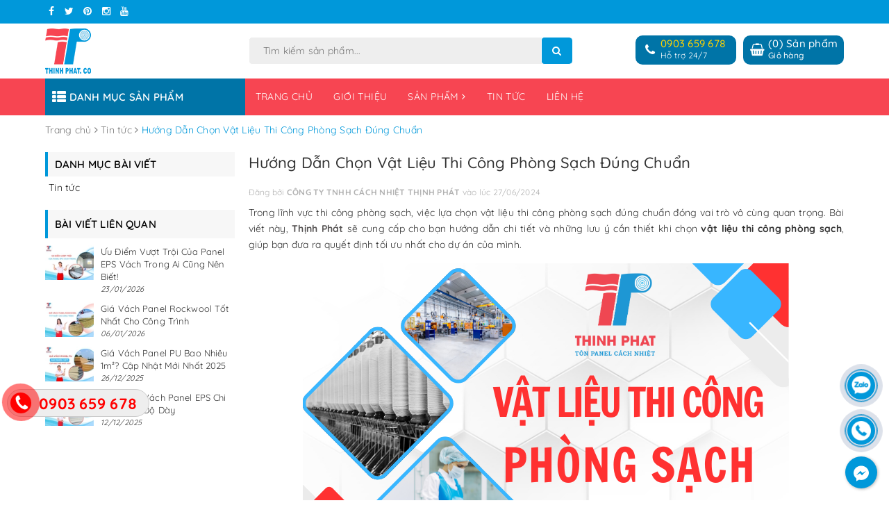

--- FILE ---
content_type: text/html; charset=utf-8
request_url: https://www.google.com/recaptcha/api2/anchor?ar=1&k=6Ldtu4IUAAAAAMQzG1gCw3wFlx_GytlZyLrXcsuK&co=aHR0cHM6Ly9waHVraWVubmhvbS52bjo0NDM.&hl=en&v=N67nZn4AqZkNcbeMu4prBgzg&size=invisible&anchor-ms=20000&execute-ms=30000&cb=bdag24h2xxqe
body_size: 48695
content:
<!DOCTYPE HTML><html dir="ltr" lang="en"><head><meta http-equiv="Content-Type" content="text/html; charset=UTF-8">
<meta http-equiv="X-UA-Compatible" content="IE=edge">
<title>reCAPTCHA</title>
<style type="text/css">
/* cyrillic-ext */
@font-face {
  font-family: 'Roboto';
  font-style: normal;
  font-weight: 400;
  font-stretch: 100%;
  src: url(//fonts.gstatic.com/s/roboto/v48/KFO7CnqEu92Fr1ME7kSn66aGLdTylUAMa3GUBHMdazTgWw.woff2) format('woff2');
  unicode-range: U+0460-052F, U+1C80-1C8A, U+20B4, U+2DE0-2DFF, U+A640-A69F, U+FE2E-FE2F;
}
/* cyrillic */
@font-face {
  font-family: 'Roboto';
  font-style: normal;
  font-weight: 400;
  font-stretch: 100%;
  src: url(//fonts.gstatic.com/s/roboto/v48/KFO7CnqEu92Fr1ME7kSn66aGLdTylUAMa3iUBHMdazTgWw.woff2) format('woff2');
  unicode-range: U+0301, U+0400-045F, U+0490-0491, U+04B0-04B1, U+2116;
}
/* greek-ext */
@font-face {
  font-family: 'Roboto';
  font-style: normal;
  font-weight: 400;
  font-stretch: 100%;
  src: url(//fonts.gstatic.com/s/roboto/v48/KFO7CnqEu92Fr1ME7kSn66aGLdTylUAMa3CUBHMdazTgWw.woff2) format('woff2');
  unicode-range: U+1F00-1FFF;
}
/* greek */
@font-face {
  font-family: 'Roboto';
  font-style: normal;
  font-weight: 400;
  font-stretch: 100%;
  src: url(//fonts.gstatic.com/s/roboto/v48/KFO7CnqEu92Fr1ME7kSn66aGLdTylUAMa3-UBHMdazTgWw.woff2) format('woff2');
  unicode-range: U+0370-0377, U+037A-037F, U+0384-038A, U+038C, U+038E-03A1, U+03A3-03FF;
}
/* math */
@font-face {
  font-family: 'Roboto';
  font-style: normal;
  font-weight: 400;
  font-stretch: 100%;
  src: url(//fonts.gstatic.com/s/roboto/v48/KFO7CnqEu92Fr1ME7kSn66aGLdTylUAMawCUBHMdazTgWw.woff2) format('woff2');
  unicode-range: U+0302-0303, U+0305, U+0307-0308, U+0310, U+0312, U+0315, U+031A, U+0326-0327, U+032C, U+032F-0330, U+0332-0333, U+0338, U+033A, U+0346, U+034D, U+0391-03A1, U+03A3-03A9, U+03B1-03C9, U+03D1, U+03D5-03D6, U+03F0-03F1, U+03F4-03F5, U+2016-2017, U+2034-2038, U+203C, U+2040, U+2043, U+2047, U+2050, U+2057, U+205F, U+2070-2071, U+2074-208E, U+2090-209C, U+20D0-20DC, U+20E1, U+20E5-20EF, U+2100-2112, U+2114-2115, U+2117-2121, U+2123-214F, U+2190, U+2192, U+2194-21AE, U+21B0-21E5, U+21F1-21F2, U+21F4-2211, U+2213-2214, U+2216-22FF, U+2308-230B, U+2310, U+2319, U+231C-2321, U+2336-237A, U+237C, U+2395, U+239B-23B7, U+23D0, U+23DC-23E1, U+2474-2475, U+25AF, U+25B3, U+25B7, U+25BD, U+25C1, U+25CA, U+25CC, U+25FB, U+266D-266F, U+27C0-27FF, U+2900-2AFF, U+2B0E-2B11, U+2B30-2B4C, U+2BFE, U+3030, U+FF5B, U+FF5D, U+1D400-1D7FF, U+1EE00-1EEFF;
}
/* symbols */
@font-face {
  font-family: 'Roboto';
  font-style: normal;
  font-weight: 400;
  font-stretch: 100%;
  src: url(//fonts.gstatic.com/s/roboto/v48/KFO7CnqEu92Fr1ME7kSn66aGLdTylUAMaxKUBHMdazTgWw.woff2) format('woff2');
  unicode-range: U+0001-000C, U+000E-001F, U+007F-009F, U+20DD-20E0, U+20E2-20E4, U+2150-218F, U+2190, U+2192, U+2194-2199, U+21AF, U+21E6-21F0, U+21F3, U+2218-2219, U+2299, U+22C4-22C6, U+2300-243F, U+2440-244A, U+2460-24FF, U+25A0-27BF, U+2800-28FF, U+2921-2922, U+2981, U+29BF, U+29EB, U+2B00-2BFF, U+4DC0-4DFF, U+FFF9-FFFB, U+10140-1018E, U+10190-1019C, U+101A0, U+101D0-101FD, U+102E0-102FB, U+10E60-10E7E, U+1D2C0-1D2D3, U+1D2E0-1D37F, U+1F000-1F0FF, U+1F100-1F1AD, U+1F1E6-1F1FF, U+1F30D-1F30F, U+1F315, U+1F31C, U+1F31E, U+1F320-1F32C, U+1F336, U+1F378, U+1F37D, U+1F382, U+1F393-1F39F, U+1F3A7-1F3A8, U+1F3AC-1F3AF, U+1F3C2, U+1F3C4-1F3C6, U+1F3CA-1F3CE, U+1F3D4-1F3E0, U+1F3ED, U+1F3F1-1F3F3, U+1F3F5-1F3F7, U+1F408, U+1F415, U+1F41F, U+1F426, U+1F43F, U+1F441-1F442, U+1F444, U+1F446-1F449, U+1F44C-1F44E, U+1F453, U+1F46A, U+1F47D, U+1F4A3, U+1F4B0, U+1F4B3, U+1F4B9, U+1F4BB, U+1F4BF, U+1F4C8-1F4CB, U+1F4D6, U+1F4DA, U+1F4DF, U+1F4E3-1F4E6, U+1F4EA-1F4ED, U+1F4F7, U+1F4F9-1F4FB, U+1F4FD-1F4FE, U+1F503, U+1F507-1F50B, U+1F50D, U+1F512-1F513, U+1F53E-1F54A, U+1F54F-1F5FA, U+1F610, U+1F650-1F67F, U+1F687, U+1F68D, U+1F691, U+1F694, U+1F698, U+1F6AD, U+1F6B2, U+1F6B9-1F6BA, U+1F6BC, U+1F6C6-1F6CF, U+1F6D3-1F6D7, U+1F6E0-1F6EA, U+1F6F0-1F6F3, U+1F6F7-1F6FC, U+1F700-1F7FF, U+1F800-1F80B, U+1F810-1F847, U+1F850-1F859, U+1F860-1F887, U+1F890-1F8AD, U+1F8B0-1F8BB, U+1F8C0-1F8C1, U+1F900-1F90B, U+1F93B, U+1F946, U+1F984, U+1F996, U+1F9E9, U+1FA00-1FA6F, U+1FA70-1FA7C, U+1FA80-1FA89, U+1FA8F-1FAC6, U+1FACE-1FADC, U+1FADF-1FAE9, U+1FAF0-1FAF8, U+1FB00-1FBFF;
}
/* vietnamese */
@font-face {
  font-family: 'Roboto';
  font-style: normal;
  font-weight: 400;
  font-stretch: 100%;
  src: url(//fonts.gstatic.com/s/roboto/v48/KFO7CnqEu92Fr1ME7kSn66aGLdTylUAMa3OUBHMdazTgWw.woff2) format('woff2');
  unicode-range: U+0102-0103, U+0110-0111, U+0128-0129, U+0168-0169, U+01A0-01A1, U+01AF-01B0, U+0300-0301, U+0303-0304, U+0308-0309, U+0323, U+0329, U+1EA0-1EF9, U+20AB;
}
/* latin-ext */
@font-face {
  font-family: 'Roboto';
  font-style: normal;
  font-weight: 400;
  font-stretch: 100%;
  src: url(//fonts.gstatic.com/s/roboto/v48/KFO7CnqEu92Fr1ME7kSn66aGLdTylUAMa3KUBHMdazTgWw.woff2) format('woff2');
  unicode-range: U+0100-02BA, U+02BD-02C5, U+02C7-02CC, U+02CE-02D7, U+02DD-02FF, U+0304, U+0308, U+0329, U+1D00-1DBF, U+1E00-1E9F, U+1EF2-1EFF, U+2020, U+20A0-20AB, U+20AD-20C0, U+2113, U+2C60-2C7F, U+A720-A7FF;
}
/* latin */
@font-face {
  font-family: 'Roboto';
  font-style: normal;
  font-weight: 400;
  font-stretch: 100%;
  src: url(//fonts.gstatic.com/s/roboto/v48/KFO7CnqEu92Fr1ME7kSn66aGLdTylUAMa3yUBHMdazQ.woff2) format('woff2');
  unicode-range: U+0000-00FF, U+0131, U+0152-0153, U+02BB-02BC, U+02C6, U+02DA, U+02DC, U+0304, U+0308, U+0329, U+2000-206F, U+20AC, U+2122, U+2191, U+2193, U+2212, U+2215, U+FEFF, U+FFFD;
}
/* cyrillic-ext */
@font-face {
  font-family: 'Roboto';
  font-style: normal;
  font-weight: 500;
  font-stretch: 100%;
  src: url(//fonts.gstatic.com/s/roboto/v48/KFO7CnqEu92Fr1ME7kSn66aGLdTylUAMa3GUBHMdazTgWw.woff2) format('woff2');
  unicode-range: U+0460-052F, U+1C80-1C8A, U+20B4, U+2DE0-2DFF, U+A640-A69F, U+FE2E-FE2F;
}
/* cyrillic */
@font-face {
  font-family: 'Roboto';
  font-style: normal;
  font-weight: 500;
  font-stretch: 100%;
  src: url(//fonts.gstatic.com/s/roboto/v48/KFO7CnqEu92Fr1ME7kSn66aGLdTylUAMa3iUBHMdazTgWw.woff2) format('woff2');
  unicode-range: U+0301, U+0400-045F, U+0490-0491, U+04B0-04B1, U+2116;
}
/* greek-ext */
@font-face {
  font-family: 'Roboto';
  font-style: normal;
  font-weight: 500;
  font-stretch: 100%;
  src: url(//fonts.gstatic.com/s/roboto/v48/KFO7CnqEu92Fr1ME7kSn66aGLdTylUAMa3CUBHMdazTgWw.woff2) format('woff2');
  unicode-range: U+1F00-1FFF;
}
/* greek */
@font-face {
  font-family: 'Roboto';
  font-style: normal;
  font-weight: 500;
  font-stretch: 100%;
  src: url(//fonts.gstatic.com/s/roboto/v48/KFO7CnqEu92Fr1ME7kSn66aGLdTylUAMa3-UBHMdazTgWw.woff2) format('woff2');
  unicode-range: U+0370-0377, U+037A-037F, U+0384-038A, U+038C, U+038E-03A1, U+03A3-03FF;
}
/* math */
@font-face {
  font-family: 'Roboto';
  font-style: normal;
  font-weight: 500;
  font-stretch: 100%;
  src: url(//fonts.gstatic.com/s/roboto/v48/KFO7CnqEu92Fr1ME7kSn66aGLdTylUAMawCUBHMdazTgWw.woff2) format('woff2');
  unicode-range: U+0302-0303, U+0305, U+0307-0308, U+0310, U+0312, U+0315, U+031A, U+0326-0327, U+032C, U+032F-0330, U+0332-0333, U+0338, U+033A, U+0346, U+034D, U+0391-03A1, U+03A3-03A9, U+03B1-03C9, U+03D1, U+03D5-03D6, U+03F0-03F1, U+03F4-03F5, U+2016-2017, U+2034-2038, U+203C, U+2040, U+2043, U+2047, U+2050, U+2057, U+205F, U+2070-2071, U+2074-208E, U+2090-209C, U+20D0-20DC, U+20E1, U+20E5-20EF, U+2100-2112, U+2114-2115, U+2117-2121, U+2123-214F, U+2190, U+2192, U+2194-21AE, U+21B0-21E5, U+21F1-21F2, U+21F4-2211, U+2213-2214, U+2216-22FF, U+2308-230B, U+2310, U+2319, U+231C-2321, U+2336-237A, U+237C, U+2395, U+239B-23B7, U+23D0, U+23DC-23E1, U+2474-2475, U+25AF, U+25B3, U+25B7, U+25BD, U+25C1, U+25CA, U+25CC, U+25FB, U+266D-266F, U+27C0-27FF, U+2900-2AFF, U+2B0E-2B11, U+2B30-2B4C, U+2BFE, U+3030, U+FF5B, U+FF5D, U+1D400-1D7FF, U+1EE00-1EEFF;
}
/* symbols */
@font-face {
  font-family: 'Roboto';
  font-style: normal;
  font-weight: 500;
  font-stretch: 100%;
  src: url(//fonts.gstatic.com/s/roboto/v48/KFO7CnqEu92Fr1ME7kSn66aGLdTylUAMaxKUBHMdazTgWw.woff2) format('woff2');
  unicode-range: U+0001-000C, U+000E-001F, U+007F-009F, U+20DD-20E0, U+20E2-20E4, U+2150-218F, U+2190, U+2192, U+2194-2199, U+21AF, U+21E6-21F0, U+21F3, U+2218-2219, U+2299, U+22C4-22C6, U+2300-243F, U+2440-244A, U+2460-24FF, U+25A0-27BF, U+2800-28FF, U+2921-2922, U+2981, U+29BF, U+29EB, U+2B00-2BFF, U+4DC0-4DFF, U+FFF9-FFFB, U+10140-1018E, U+10190-1019C, U+101A0, U+101D0-101FD, U+102E0-102FB, U+10E60-10E7E, U+1D2C0-1D2D3, U+1D2E0-1D37F, U+1F000-1F0FF, U+1F100-1F1AD, U+1F1E6-1F1FF, U+1F30D-1F30F, U+1F315, U+1F31C, U+1F31E, U+1F320-1F32C, U+1F336, U+1F378, U+1F37D, U+1F382, U+1F393-1F39F, U+1F3A7-1F3A8, U+1F3AC-1F3AF, U+1F3C2, U+1F3C4-1F3C6, U+1F3CA-1F3CE, U+1F3D4-1F3E0, U+1F3ED, U+1F3F1-1F3F3, U+1F3F5-1F3F7, U+1F408, U+1F415, U+1F41F, U+1F426, U+1F43F, U+1F441-1F442, U+1F444, U+1F446-1F449, U+1F44C-1F44E, U+1F453, U+1F46A, U+1F47D, U+1F4A3, U+1F4B0, U+1F4B3, U+1F4B9, U+1F4BB, U+1F4BF, U+1F4C8-1F4CB, U+1F4D6, U+1F4DA, U+1F4DF, U+1F4E3-1F4E6, U+1F4EA-1F4ED, U+1F4F7, U+1F4F9-1F4FB, U+1F4FD-1F4FE, U+1F503, U+1F507-1F50B, U+1F50D, U+1F512-1F513, U+1F53E-1F54A, U+1F54F-1F5FA, U+1F610, U+1F650-1F67F, U+1F687, U+1F68D, U+1F691, U+1F694, U+1F698, U+1F6AD, U+1F6B2, U+1F6B9-1F6BA, U+1F6BC, U+1F6C6-1F6CF, U+1F6D3-1F6D7, U+1F6E0-1F6EA, U+1F6F0-1F6F3, U+1F6F7-1F6FC, U+1F700-1F7FF, U+1F800-1F80B, U+1F810-1F847, U+1F850-1F859, U+1F860-1F887, U+1F890-1F8AD, U+1F8B0-1F8BB, U+1F8C0-1F8C1, U+1F900-1F90B, U+1F93B, U+1F946, U+1F984, U+1F996, U+1F9E9, U+1FA00-1FA6F, U+1FA70-1FA7C, U+1FA80-1FA89, U+1FA8F-1FAC6, U+1FACE-1FADC, U+1FADF-1FAE9, U+1FAF0-1FAF8, U+1FB00-1FBFF;
}
/* vietnamese */
@font-face {
  font-family: 'Roboto';
  font-style: normal;
  font-weight: 500;
  font-stretch: 100%;
  src: url(//fonts.gstatic.com/s/roboto/v48/KFO7CnqEu92Fr1ME7kSn66aGLdTylUAMa3OUBHMdazTgWw.woff2) format('woff2');
  unicode-range: U+0102-0103, U+0110-0111, U+0128-0129, U+0168-0169, U+01A0-01A1, U+01AF-01B0, U+0300-0301, U+0303-0304, U+0308-0309, U+0323, U+0329, U+1EA0-1EF9, U+20AB;
}
/* latin-ext */
@font-face {
  font-family: 'Roboto';
  font-style: normal;
  font-weight: 500;
  font-stretch: 100%;
  src: url(//fonts.gstatic.com/s/roboto/v48/KFO7CnqEu92Fr1ME7kSn66aGLdTylUAMa3KUBHMdazTgWw.woff2) format('woff2');
  unicode-range: U+0100-02BA, U+02BD-02C5, U+02C7-02CC, U+02CE-02D7, U+02DD-02FF, U+0304, U+0308, U+0329, U+1D00-1DBF, U+1E00-1E9F, U+1EF2-1EFF, U+2020, U+20A0-20AB, U+20AD-20C0, U+2113, U+2C60-2C7F, U+A720-A7FF;
}
/* latin */
@font-face {
  font-family: 'Roboto';
  font-style: normal;
  font-weight: 500;
  font-stretch: 100%;
  src: url(//fonts.gstatic.com/s/roboto/v48/KFO7CnqEu92Fr1ME7kSn66aGLdTylUAMa3yUBHMdazQ.woff2) format('woff2');
  unicode-range: U+0000-00FF, U+0131, U+0152-0153, U+02BB-02BC, U+02C6, U+02DA, U+02DC, U+0304, U+0308, U+0329, U+2000-206F, U+20AC, U+2122, U+2191, U+2193, U+2212, U+2215, U+FEFF, U+FFFD;
}
/* cyrillic-ext */
@font-face {
  font-family: 'Roboto';
  font-style: normal;
  font-weight: 900;
  font-stretch: 100%;
  src: url(//fonts.gstatic.com/s/roboto/v48/KFO7CnqEu92Fr1ME7kSn66aGLdTylUAMa3GUBHMdazTgWw.woff2) format('woff2');
  unicode-range: U+0460-052F, U+1C80-1C8A, U+20B4, U+2DE0-2DFF, U+A640-A69F, U+FE2E-FE2F;
}
/* cyrillic */
@font-face {
  font-family: 'Roboto';
  font-style: normal;
  font-weight: 900;
  font-stretch: 100%;
  src: url(//fonts.gstatic.com/s/roboto/v48/KFO7CnqEu92Fr1ME7kSn66aGLdTylUAMa3iUBHMdazTgWw.woff2) format('woff2');
  unicode-range: U+0301, U+0400-045F, U+0490-0491, U+04B0-04B1, U+2116;
}
/* greek-ext */
@font-face {
  font-family: 'Roboto';
  font-style: normal;
  font-weight: 900;
  font-stretch: 100%;
  src: url(//fonts.gstatic.com/s/roboto/v48/KFO7CnqEu92Fr1ME7kSn66aGLdTylUAMa3CUBHMdazTgWw.woff2) format('woff2');
  unicode-range: U+1F00-1FFF;
}
/* greek */
@font-face {
  font-family: 'Roboto';
  font-style: normal;
  font-weight: 900;
  font-stretch: 100%;
  src: url(//fonts.gstatic.com/s/roboto/v48/KFO7CnqEu92Fr1ME7kSn66aGLdTylUAMa3-UBHMdazTgWw.woff2) format('woff2');
  unicode-range: U+0370-0377, U+037A-037F, U+0384-038A, U+038C, U+038E-03A1, U+03A3-03FF;
}
/* math */
@font-face {
  font-family: 'Roboto';
  font-style: normal;
  font-weight: 900;
  font-stretch: 100%;
  src: url(//fonts.gstatic.com/s/roboto/v48/KFO7CnqEu92Fr1ME7kSn66aGLdTylUAMawCUBHMdazTgWw.woff2) format('woff2');
  unicode-range: U+0302-0303, U+0305, U+0307-0308, U+0310, U+0312, U+0315, U+031A, U+0326-0327, U+032C, U+032F-0330, U+0332-0333, U+0338, U+033A, U+0346, U+034D, U+0391-03A1, U+03A3-03A9, U+03B1-03C9, U+03D1, U+03D5-03D6, U+03F0-03F1, U+03F4-03F5, U+2016-2017, U+2034-2038, U+203C, U+2040, U+2043, U+2047, U+2050, U+2057, U+205F, U+2070-2071, U+2074-208E, U+2090-209C, U+20D0-20DC, U+20E1, U+20E5-20EF, U+2100-2112, U+2114-2115, U+2117-2121, U+2123-214F, U+2190, U+2192, U+2194-21AE, U+21B0-21E5, U+21F1-21F2, U+21F4-2211, U+2213-2214, U+2216-22FF, U+2308-230B, U+2310, U+2319, U+231C-2321, U+2336-237A, U+237C, U+2395, U+239B-23B7, U+23D0, U+23DC-23E1, U+2474-2475, U+25AF, U+25B3, U+25B7, U+25BD, U+25C1, U+25CA, U+25CC, U+25FB, U+266D-266F, U+27C0-27FF, U+2900-2AFF, U+2B0E-2B11, U+2B30-2B4C, U+2BFE, U+3030, U+FF5B, U+FF5D, U+1D400-1D7FF, U+1EE00-1EEFF;
}
/* symbols */
@font-face {
  font-family: 'Roboto';
  font-style: normal;
  font-weight: 900;
  font-stretch: 100%;
  src: url(//fonts.gstatic.com/s/roboto/v48/KFO7CnqEu92Fr1ME7kSn66aGLdTylUAMaxKUBHMdazTgWw.woff2) format('woff2');
  unicode-range: U+0001-000C, U+000E-001F, U+007F-009F, U+20DD-20E0, U+20E2-20E4, U+2150-218F, U+2190, U+2192, U+2194-2199, U+21AF, U+21E6-21F0, U+21F3, U+2218-2219, U+2299, U+22C4-22C6, U+2300-243F, U+2440-244A, U+2460-24FF, U+25A0-27BF, U+2800-28FF, U+2921-2922, U+2981, U+29BF, U+29EB, U+2B00-2BFF, U+4DC0-4DFF, U+FFF9-FFFB, U+10140-1018E, U+10190-1019C, U+101A0, U+101D0-101FD, U+102E0-102FB, U+10E60-10E7E, U+1D2C0-1D2D3, U+1D2E0-1D37F, U+1F000-1F0FF, U+1F100-1F1AD, U+1F1E6-1F1FF, U+1F30D-1F30F, U+1F315, U+1F31C, U+1F31E, U+1F320-1F32C, U+1F336, U+1F378, U+1F37D, U+1F382, U+1F393-1F39F, U+1F3A7-1F3A8, U+1F3AC-1F3AF, U+1F3C2, U+1F3C4-1F3C6, U+1F3CA-1F3CE, U+1F3D4-1F3E0, U+1F3ED, U+1F3F1-1F3F3, U+1F3F5-1F3F7, U+1F408, U+1F415, U+1F41F, U+1F426, U+1F43F, U+1F441-1F442, U+1F444, U+1F446-1F449, U+1F44C-1F44E, U+1F453, U+1F46A, U+1F47D, U+1F4A3, U+1F4B0, U+1F4B3, U+1F4B9, U+1F4BB, U+1F4BF, U+1F4C8-1F4CB, U+1F4D6, U+1F4DA, U+1F4DF, U+1F4E3-1F4E6, U+1F4EA-1F4ED, U+1F4F7, U+1F4F9-1F4FB, U+1F4FD-1F4FE, U+1F503, U+1F507-1F50B, U+1F50D, U+1F512-1F513, U+1F53E-1F54A, U+1F54F-1F5FA, U+1F610, U+1F650-1F67F, U+1F687, U+1F68D, U+1F691, U+1F694, U+1F698, U+1F6AD, U+1F6B2, U+1F6B9-1F6BA, U+1F6BC, U+1F6C6-1F6CF, U+1F6D3-1F6D7, U+1F6E0-1F6EA, U+1F6F0-1F6F3, U+1F6F7-1F6FC, U+1F700-1F7FF, U+1F800-1F80B, U+1F810-1F847, U+1F850-1F859, U+1F860-1F887, U+1F890-1F8AD, U+1F8B0-1F8BB, U+1F8C0-1F8C1, U+1F900-1F90B, U+1F93B, U+1F946, U+1F984, U+1F996, U+1F9E9, U+1FA00-1FA6F, U+1FA70-1FA7C, U+1FA80-1FA89, U+1FA8F-1FAC6, U+1FACE-1FADC, U+1FADF-1FAE9, U+1FAF0-1FAF8, U+1FB00-1FBFF;
}
/* vietnamese */
@font-face {
  font-family: 'Roboto';
  font-style: normal;
  font-weight: 900;
  font-stretch: 100%;
  src: url(//fonts.gstatic.com/s/roboto/v48/KFO7CnqEu92Fr1ME7kSn66aGLdTylUAMa3OUBHMdazTgWw.woff2) format('woff2');
  unicode-range: U+0102-0103, U+0110-0111, U+0128-0129, U+0168-0169, U+01A0-01A1, U+01AF-01B0, U+0300-0301, U+0303-0304, U+0308-0309, U+0323, U+0329, U+1EA0-1EF9, U+20AB;
}
/* latin-ext */
@font-face {
  font-family: 'Roboto';
  font-style: normal;
  font-weight: 900;
  font-stretch: 100%;
  src: url(//fonts.gstatic.com/s/roboto/v48/KFO7CnqEu92Fr1ME7kSn66aGLdTylUAMa3KUBHMdazTgWw.woff2) format('woff2');
  unicode-range: U+0100-02BA, U+02BD-02C5, U+02C7-02CC, U+02CE-02D7, U+02DD-02FF, U+0304, U+0308, U+0329, U+1D00-1DBF, U+1E00-1E9F, U+1EF2-1EFF, U+2020, U+20A0-20AB, U+20AD-20C0, U+2113, U+2C60-2C7F, U+A720-A7FF;
}
/* latin */
@font-face {
  font-family: 'Roboto';
  font-style: normal;
  font-weight: 900;
  font-stretch: 100%;
  src: url(//fonts.gstatic.com/s/roboto/v48/KFO7CnqEu92Fr1ME7kSn66aGLdTylUAMa3yUBHMdazQ.woff2) format('woff2');
  unicode-range: U+0000-00FF, U+0131, U+0152-0153, U+02BB-02BC, U+02C6, U+02DA, U+02DC, U+0304, U+0308, U+0329, U+2000-206F, U+20AC, U+2122, U+2191, U+2193, U+2212, U+2215, U+FEFF, U+FFFD;
}

</style>
<link rel="stylesheet" type="text/css" href="https://www.gstatic.com/recaptcha/releases/N67nZn4AqZkNcbeMu4prBgzg/styles__ltr.css">
<script nonce="FoThavrtxJ-hCYkQzvSB4A" type="text/javascript">window['__recaptcha_api'] = 'https://www.google.com/recaptcha/api2/';</script>
<script type="text/javascript" src="https://www.gstatic.com/recaptcha/releases/N67nZn4AqZkNcbeMu4prBgzg/recaptcha__en.js" nonce="FoThavrtxJ-hCYkQzvSB4A">
      
    </script></head>
<body><div id="rc-anchor-alert" class="rc-anchor-alert"></div>
<input type="hidden" id="recaptcha-token" value="[base64]">
<script type="text/javascript" nonce="FoThavrtxJ-hCYkQzvSB4A">
      recaptcha.anchor.Main.init("[\x22ainput\x22,[\x22bgdata\x22,\x22\x22,\[base64]/[base64]/[base64]/[base64]/[base64]/[base64]/KGcoTywyNTMsTy5PKSxVRyhPLEMpKTpnKE8sMjUzLEMpLE8pKSxsKSksTykpfSxieT1mdW5jdGlvbihDLE8sdSxsKXtmb3IobD0odT1SKEMpLDApO08+MDtPLS0pbD1sPDw4fFooQyk7ZyhDLHUsbCl9LFVHPWZ1bmN0aW9uKEMsTyl7Qy5pLmxlbmd0aD4xMDQ/[base64]/[base64]/[base64]/[base64]/[base64]/[base64]/[base64]\\u003d\x22,\[base64]\x22,\x22wrITw5FBw6PDkn/DvG/DuWPDqsKNEy7DosKcwpPDr1UYwoIwL8KQwrhPL8KDYMONw63Cp8OWNSHDoMKfw4VCw49gw4TCggt/Y3fDvcO2w6vClh9RV8OCwoDCg8KFaArDvsO3w7NmaMOsw5cwHsKpw5kLEsKtWSfCuMKsKsOhe0jDr21cwrslYEPChcKKwrzDnsOowprDjsOrfkIOwoLDj8K5wrgPVHTDq8O4fkPDoMOyVUDDpcO2w4QEXMOpccKEwqkbWX/DrMKJw7PDtibCh8KCw5rCr1rDqsKewqUFTVdVKE4mwoDDpcO3awnDkBETbcOWw69qw586w6dRIXnCh8OZEnTCrMKBF8OHw7bDvQdYw7/CrHZlwqZhwqzDgRfDjsO0wqFEGcKzwpHDrcOZw77CpsKhwopmPQXDsAFWa8O+wpbCg8K4w6PDrMKUw6jCh8KWB8OaSHDCmMOkwqwVG0Z8BsOfIH/Co8K0wpLCi8ONccKjwrvDsH/DkMKGwojDtFd2w7nChsK7MsOuJsOWVFxaCMKnSwdvJhfClXV9w41gPwleG8OIw4/Dv3PDu1TDtMOjGMOGQcOGwqfCtMKKwo3CkCc3w6JKw70TXGccwrLDt8KrN0MZSsOdwqBjQcKnwobCrzDDlsKSBcKTeMKxUMKLWcK5w6ZXwrJYw6UPw64LwrELeTfDqRfCg1Jvw7Atw508PC/CrsKrwoLCrsOzFXTDqTXDn8KlwrjCkRJVw7rDoMK6K8Kdd8OOwqzDpWV2wpfCqDrDtsOSwpTCo8K0FMKyAj01w5DCpEFIwog3wr9WO1xGbHPDsMOBwrRBRQxLw6/CqzXDijDDvAYmPmhULQAxwo50w4fCjsOSwp3Cn8KVX8Olw5c+wo0fwrE4wr3DksOJwrTDvMKhPsKpMDs1dkRKX8Ogw61fw7MIwo06wrDChgY+bGFUd8KLOsKrSlzCisOYYG5Fwp/CocOHwpPCpnHDlVTCrsOxwpvCg8Kbw5M/wqDDkcOOw5rCihV2OMK3wpLDrcKvw7o6eMO5w7nCi8OAwoAQJMO9EhnCk08ywpPCucOBLGDDjz1Ww4dLZCp/TXjChMOreDMDw6t4woMoYxRNam00w5jDoMKKwpVvwoYbBnUPTsKiPBhII8KzwpPCtsK3WMO4c8Okw4rCtMKQHMObEsKcw40LwroPwpDCmMKnw5oVwo5qw6TDscKDI8KjV8KBVxTDisKNw6AMMEXCosO+JG3DrxrDgXLCqXgPbz/ClQrDnWdqDlZ5eMO4dMOLw4B2J2XCmRVcB8KfWiZUwq0Zw7bDusKDPMKgwrzCjMKrw6Nyw61EJcKSI1vDrcOMa8ODw4TDjyTCi8OlwrMEBMOvGhDCjMOxLl5EDcOiw4fClxzDjcORIF4swqjDpHbCu8O0wpjDu8O7cyLDl8Kjwo/[base64]/Di8KcwpwZH1bDqcK6Q8KPAwojVMKUThcROMKIR8KjEXEyY8Kgw5LDqcK5DMO4MBAPw5PDtQEmw5nCpAfDm8K7w7AUUH/[base64]/[base64]/DsX4hDcOCXsK7CsKrCkHCg8KyLAbCjMKowp/[base64]/w7oiU0zCmHfDiMKVw4jDoCvCnMKUw5RGw7PDjiB/[base64]/QU7DqXgowq3DuFB2esOYwqx0KDDDn1hWw4rDisOlwr0ewrxkw7/Dv8Oiwo57Cw/CnANnwqhGw7XChsO1L8Kbw4jDlsKKCTo1w6ArG8KYLD/DkUoqVX3CtcKBVGPDvcKdw6TDjRd8wq/CuMOnwpIWw4/[base64]/DtsKiwqPCgsKxG8KRw4rCmsKxw7fCqUZVO8K7XMK7MFlNH8K/[base64]/[base64]/wpvDtAzCsCEbwpAgSlcUwqzCphxUw4Vsw5/Du8Kkw4/Dn8OdFlQWwrlvwqRCB8O8VXHCmVTCg1oEwqzCjMKgAcO1e3Byw7Bpwq/[base64]/w501w4V/ccKaB8Oww4oJfTBAGMKEw7tgQcKDw7nCu8OSFsKdAMONwp/DqU8VIiQkw65deGTDkQLDvE1Kw4/Dt15lJcO4w7TDvcKqwoR5w7nDmlYBTMOSc8K/wr8Xw4HDmsOCw73DocKaw6jDqMKpdHLDiSd4bsOEE0hXMsKNGMKKw7vDocK2V1TCvnzDo1/CqC1Uw5ZQw68VfsO4wrLDlkgxEmRGw6guBQFPwqbChUI0w5Umw5lUwo51BcObTXw3w4nDjEbChsOcwozCgMOzwrZlOQfCg0EEw4/CtcODwpAowqEhwonDoTjDlEXCmsOaXMKhwrhMVhhxcsObTsK6VQpyVVZBf8OsEMOqX8OXw5dyGwt8wqXCmsO8FcO0OsOhwrfCrMKsw5XCilbDkG8jScO7WcK5YMOxE8KFXcKEw5xkwo1XwpDDr8OcZjN/fcKmw4jDokbDq0NMBMK/AGMACEzDmn4aE13DoiDDpMO9w4zCh0B6wq7CpkM9WVF6ccOPwqUqwot4w4ZBA0vCtEIPwrlff0/[base64]/w6k7W8KpworCusKKwqTCiWvCtVpUf0ooWMKNAsKyPcOddMKIwqc8w7NNw6MXc8OEwpILJ8OBVUBTU8O0wrExw7XCkx4xUxFlw49xwq7Ckh98wqTDlcKAYwYaP8KSHmjCqAjCp8KoVcOpHRDDq3TCp8KEccK9wr1vwqfCosKuAF/Cs8O8cj9qwoteaxTDnlTDkifDjn/CjjRJw4kcwoxxw5hawrE4w6DDgcKrS8O6bMOVwqXCrcOUw5dBYMOxTQTCi8KFw7zCj8Klwr0rKm7CgnjCtMOENDsKw7DDhsKJFwrCtVfCuG9GwpfClsOgTUtFW1luwqMvwr/DtyBDw7UFfcO2wqplw5cRw4TDqjxIw449wqXDjEFjJMKPH8OBE17Dg09ZdMOFw6RgwrDCqmpzwrRnw6UuXMKNwpJvwpHDn8KtwpsUeVvCpW/CocObeWrCkcKgOUPCmsOcwrw9ZjMGAy1nw40+XcKwJWFeMHQ8O8OQDsK+w4UdcwXDjXcEw6U9wolDw4vCj2zDu8OGUlkzJsK0SEJTMxXDt0VXdsKiwrAPPsKBQ0/DlCk9dSfDtcOXw7TDusKTw4bDr0jDl8K1BkDDhMOow7bDscKSw6lHCEEjw61GBMKUwp16w7I7KMKHcAjDisKXw6vDrcOuwqbDuQ1ew6AsPMOlw67DgQ7DpMOvNcOWwp1cw7sNw6hxwqACTXzDqGg8wppwd8OHwp1nMMKtP8OgFhoYw7zDtg/DgEjDhXPDv1rCpVTDj1AWWnrCqHnDrhJ9b8O3woouw5J2wp1iwoRAw5loUMO5MGDDjU5+KcK+w6IqdjNEwrEFBMKmw45yw6nCtcO7w7lrDMOUw789FMKBw7zDmMKMw7LDtytrwoHCiBM9AsKcHMKuWsO4wpFDwrwRw4R/U0HDv8O7DGnCs8KVPXB1w4bDl241eCnCgMOVw4cYwr41PldqfcO8w6vDpk/DocKfY8KnCcKLHsOmYnPCgMOlw7XDqyoAw6LDvcKcwqzDqS5GwqvCiMKvwqNNw49kwr/DgEQUemvCmcOXY8O1w69fw4bDtgPCsEgBw7Ztwp3CqxLDmDcWFsK7FXjDqsONGRvDtlslKcKLw47Ck8Kcf8O1MVF5wr1YZsKcwpjCu8Oww7nCnMKcax8gw6jCjSpwV8KQw43CmlsMFirDtcKswo4Iw6/DjllkDsKOwrLCvz3DqXdUwp7Dt8Onw5vCs8OFwr9lOcOXf11QfcO1TRZnFAFnw5vDoXhTwoxNwpVPwpDDhAVpwqrCoCwvwqx/wp1PYSzDi8KpwpRtw7tJEh5Dw7Z0w7TChsK1KgRUO1HDgUXCucORwrbDlCwDw4cUw4DDrzTDnMONw6/Cmn9iw6Z/[base64]/DrMKjCMKFc8Kpw49Dwr7DmMOpwr0iw7/CrsOFw5DDgjvCu2FfTMO9wq0hJDTCqMK/w5DCi8OIwo3CmEvCicO0w4TDuCPCvMKrw6PCk8Kkw7d8NVlPDcOnwpQYwrRUdMOrIxcIXsOtJ0/DnMKVFcOLwpLCmirCph1zRWRkwobCjiwPUEvCqsK7KD7DkMONwol/Om7CgTbDvsO8w4sYw6LCtsO2WyXCmMOGw7VSLsK/wrbCucOkEUU+C2/[base64]/CjUvDrgRlJMO3wrfDuW4XwrzCmcK/PUhyw7nDs8OYYsKKLAzDowLClTUtwolRURLCgsOlw4EMfF7DiCTDlcOGDm/DpcKTIx5ML8K0FR97w6vDlcObQmMtw5hobAkUw7s2JA3DmsKuwrQPOsOgw6jCpMOyNSPCg8OMw6zDphXDncO1w7Mjw59UDU/CjsOxA8OoQXDCgcK5DH7CtsKiwp9RdiEsw4wEBk55WsOPwo1RwqTCu8Onw7tUCmDCmicvw5NPw6oHwpIfw7wxwpTCh8Omw71RW8KABH3Cn8K/[base64]/w5LChEN4P8OMw60AwoLChybCucKCW8KjwrbCjMOGf8KpwoRdSiXDucOUTD1hIw5AVWtYCnbDqsOJYHMiw4NPwrQKOgFUwprDp8OME0l2ZMOQLGx4VjYgVsOkZ8O2CMOSBcKmwpsgw4tUwq4Mwpkkw69yXE9uRCglwrMYWEHDlMKdw4E/wpzCuUDCrRrDpsOFw6jDnQfCksOuO8KPw7MpwrHDhn4+UQAxJMKYAgMBT8O7BcK7YSbCrjvDusKCITpnwo40w5NRwqPDicORWFgYRcOIw4nCujLDnwnCt8KlwqTCt3JffS4nwp97wo/Cv1/[base64]/ClMOIw6Qlw51/L8KBworDtMKmN8OZwq3DujvDqiLCmMOYwrvCmAw+HxdZwp3DvirDt8KWIwrCqABnwqXDuELCjGsQw6x1w4fDmMK6wrI3wpDDqiXDpcOkwq8SNgcXwpUNL8OVw5jCmWTDpmXCmgbCmMOMw5JXwqjDmMKxwp/Cox9eOcOHw5zDqMO2wpRBFxzDtcOOwr8NR8Khw6fCmsK8wr3DrMKrw7bDjBLDi8KNwrpCw7BHw75KFcO/[base64]/[base64]/DlsO8BcKow6RuwrMwdholbUhJGUvDm3B6wowmw6PDv8Kmw4fCs8OBBsOGwosmVsKLZ8K+w7/Cvms0OAPCkGHDnl3DisKsw5TDgMO+wpB9w5MUQhTDqC7ChXLCmSvDncOqw7dQLsKdwqNnfcKPOsOhLsKEw4TCmsKYw6lUwrBvw7/DnBEbw5M8w5rDrwhiZMODPMOdw5vDscOHQlgbwpPDgFxvJhBbGz/[base64]/DqUdJBMOOw58gwonClTfDnDjDsMOvwq7CqQrCksOBwrfDp3PCjcOFwpbCkcKswp/DnVgKcMOHw4Yiw5XClMOERkXCisOIcFjDlxjDuzx3wq7DijzDi3bCtcK+Fl/CrsK3w5hoXsKwPQ91HQfDsE8awolxKR/DqGzDqMKxw6MDw41Yw7k6GMOjwq06K8KZw6p9bBJHw5LDqMOLHMOJdRUxwqFsZ8Klw61jJyo/[base64]/DucOFw7fDhhhEw6DDg8O8ZsOHA0s/wrbCr2IGwqhvTsOCwrfCj3PCp8KywqtBB8Ovw77CshnDiw7DuMKDbQR0woBXF1pDSsK8wp4yEQrChcOXwogSwp7Dl8KKGgwFw6c+w57CpMKwWlwHRsKjIBJ/w6Ipw63Dk3l+Q8KCw4YYfmdxPSpnFlZPw5hkVcKCKsOoZHLCq8OeTC/DtXrCvsOXR8OYdyASQMKmwq1eXsOXKhrDm8OQYcOaw4V9w6AAW1rCrcOXUMKxEnzCscO/wogww7MKwpDCkMOPw5IlakM5H8Kiw48naMOuwo8Hw5lOw4tLfsKDcGTDkcOWD8OFB8O3NjjDusO+wpbCjsOWSAhAw53CrH8tBBrCilTDoHUgw47DuQ/Cp1cobEXCgBpsw4HDmsKBw5bDjjF1w7HCqsOpwoPDqScNZsOww6FOw4ZnIcO6fB/CscO/[base64]/ClMO6w5k6S8KfPsKMw5bDscOrKMOVw5TDoCJzCcKQCjcYbcOxwoJZZXTDj8Klwq5NV2lDwrcKQcOxwoYTfcOXwo/DilcUfFcsw4QdwoMyFnltfcOeZ8KUARDDgcKSwozCrUJNIcKnSRg+wpfDh8O1GMO6e8KYwqVTwqvDsDFEwqoeKWbCv2cQw7Z0BXTDqMOXUhxGfGDDncOoYxrCogbDnFpUYxAUwo/[base64]/[base64]/CrMOgYw3Ci3XDhUMwwrTCuXpRGcKVYw5wFW9gwoTCscKrCGZ4WQ7CjMKFw5VTw57CmMOAb8OfGMKkw5fDk1pGM1/DshkJwoYTw6DDisOAdB9TwpbCuWJBw6fCl8OgPcO3UcKcWkBZw7bDiHDCvWbCvmNaBcKyw7J4Vi8ZwrVJexDCjCY4UMKNwofCnxE0w43Csx/[base64]/Du8KKwo15BHnDp8KnwrLDqT95fcOYw67CgcKwblbDpsO2wpoAHGlbw6Udw67DhMOYHsOJw5fCrMKMw5wYw4FkwroXw6jDusKpUsOHWlTCjcOyeUQ4byrCgjl1TyrCqsOIbsONwqYRw79Sw5M3w6fCssKOw6RCw5/CosKcw75Nw4PDl8Ouwq4NO8O3K8OPZcOvKWEyLT/CicOxD8KHw4fDrMKTw7HCtEcSwqjCqGozOELCj1vDsXzCncOTcT7CiMK1Fy85w5/CvsKpwr9BacKSw5oEw4Uewr4UDHtJS8Kjw6tyw4bCpQDDh8KyOVPDuBHDm8OAwoZlSBVyLR7DoMOWFcKyS8KIecO6woETwpfDpMODLMOwwrobT8O1NC3Duzkcw7/CqsOxwpxQw5DCqcKuwpE5V8K4PcKoL8KyUMOEJzbCgzFtw7obwr3DsD4iwrzDt8KZw73CqxUeD8Ojw4kIEV4Tw4k4w4F8NMOaccKMw7PCrTdoYcODEz/Cu0cww5cuHG/[base64]/DkMK7LsKzwoh9KxIGW8KBwr5OKQIgchU4wo3Dt8KNEMKxPcOmLDHClQDCq8OZHcKmHG9Zw43DncOeRsOOwpoUFcK/HmrCusOiw7nCj23CuycGw6nChcOyw694Zl1ybsKxIhbDjSLCm0ZDwpzDg8OxwovDgAXDtzd+JxwWXcKOwrMQEcOAw7wDwpddLcKawo7DicOpw7E2w4HCmSdICAnDtcOQw4JYccKBw5HDssK2w5/ChzwKwopdZCUTQ3Y/w590wopZw4tbOcKbS8Oow73Dk2tGPcOSw4/DvsORA3JJw6vCglbDnGvDshTCuMKIfVJDJ8KNUcOBw4Vnw5rCvnLCgMOcw47Dj8OIw4NXIFp+f8KUQA3CssONFwofwqsVwoPDo8O6w6/CmcOcw4LCshVzwrLCjMKXw4lPwrnDswdvwqTDvcKqw49iwpIQE8KyDsOIw7PDkX1AWjJbwp3DnsKnwrfCrlDDnH3Dui7CkFXCsw/ChXkCwr0ldBTCh8K/w4jCocKOwppoHxzCn8Kww5PDoQN/DMKRw5/ClT9CwqFcB1IgwqIqOU7Dolgyw6gmdU5jwq/CsHYKwqxiPcKwXRrDjmHCtcOQw6DDsMKvd8KqwrMYwpfCvMKzwpFFLcO/woDCh8K/I8KcQyvDuMKRCSzDo2hEbMKVwp3CocKfFMKTRcOHwovCskDDuifCsTHCjzvCsMKJHw8Xw6RMw63Dm8KyOXrDmX/ClgADw6bCt8OONcKXwoE/w5x8wpHDhcODW8KzEF7CucOHw4nDiS3Dul/Du8KRwo5eLsOMFg49VcOpBcKALMOoKHIrRsOpw4ArCUvDlMKGQcOsw5IFwrNMN3tgw6JKwrvDm8KjecK9w4MNw5PDusO6wofCiEt5Q8Kywp/[base64]/Dm3FQwq/CiGfCrcKjMsKYOhXDgz3DmTHCoMOEDlTDrEofwpB9D2h/[base64]/CkTJEYMOvNRtRG8Omw7hRw4I2wqfCn8OIPgJXw6nCnCnDiMKxUmFgwr/[base64]/CscOQSh9vM3TDuMOVw4FOYTLDlRgBHBhbAcOQFn/Ci8Kww69DYANFMAfDrMK/U8KNEMOcw4PCj8OYARfDgzHDoUAnw6rDisOHe0bCvjM1PWrDhxssw6gjCsOgBzjCrhDDvMKXCTo5FX/DjgYAw7AQR0RqwrVCwrQkQ1DDosOfwpHCiSsqL8KHZMKeRMK2CFlLT8OwFcKewrl/w7PCvyYXFA3CnWcaDsK+fHZBH1cWHGsGWAfCuUnDq0/Dmhslw6YKw7YoH8KpDXY8KsKyw6/CpsOTw5fCqF93w6wdWcKxYMOKa3HCnhJ1wq5VIULDpgLCgcOew6PChEhdEz/CmRBre8OPwp4CMTQ9fD59bmBaKHDCvnXCu8KdCTLDqynDpAfCoSLDtRHChxDCojDDu8OAMcKCXWrCpcOBZWEXHjx2JCDCh002SCkKUsOfw6fDrcODPsKQU8OOKcKBejgPTGJ7w47DhcOtP0w7wojDs0bCg8Ojw5zDrGXCoUwdw6FUwrUkCsKZwpjDg30fwovDnX/[base64]/QTB9ICrCo8KPL8OJwqoXLMKUw7TCvyjCtMKyAMOCQxLDghRbw4/Cuj7Ctjsua8KywrzDnjXCnsOcB8KcUlA8W8Okw4wsHQrCrXTCoVBzJMKdGMK7wpnCvSrDs8OdHzvDp2zCkVo7WcKbwojCuCPChgrCpHzDjmvCjW3DrUZNASbCmsKKA8OxwprCrsOjSn5DwqnDk8ONwqk/[base64]/UcKxwqs9SMK7w547wqXChQcUwossw5zDvTfDlAkENcOoNsOgfycwwo0hQcOZHMK6cQgxVS3DqxjClXnDgjzCoMO5NMKKw47Dlx1nw5ArBsKGUivCi8KewodGYW8yw6Udw7kfaMKrwotLcUnDkmchwqhMw7c8alBqw7/DtcOMcUnCmR/CvMKkWcK3NcKhHgQ4LcK9w6HDosKhwp1gGMKtw791USwZOHjDncKbwp44wrcbKMOtw48xJRpcNC3Cug91woLDg8Ksw5HCuU9nw5IGdhjCt8KJCnNUwo/DscKIdSQSOznDk8Kbw64ow63CqcKbTipGwrpcXMKwc8KiQCzDkQYpw610w7DDr8KdA8OgVEQaw5XDvzpLw5XDisKnworCrH52PhXCncOzw5NgXytDO8KXSV1Pw44swoo/AQ7Dr8OhU8Kjw7hKw6tdw6Rlw5ZXw483w4LClWzCuHsKH8OIPTk4OcOCMMOAUQHCkBMQBHBXFTspTcKewo5sw48owrTDsMOaAcKPCMO8wp3Ch8OtNmjDqcKPwqHDqFs5woxKw7jCtcOvbcKLJsOiHTB+wrVOXcOIAFEmw6/Dr0fDrgVUw6s8bzjCi8KTZnM+I0DCgMKMwrl4bMKqw47Dm8ONw4bDqDU9dFvCj8KKwrrDl3gbwq3CusK0woELwqPCr8KPwpLClsOveG8twq/DhX7DuFE6wpTCh8KZwpMyLMKcw5JdIsKcwo07McKcw6PClsKvdMKlOsKvw4nCi3LDoMKbw60MZ8OUL8OrRsOEw5HCjcOTDsOHfjnDojYEw55Fw7DDgMORI8OqNMOjPcOaPVoqfgfClTbCi8OGBx1mw4d3w4TDrW9dKADClj5sXsOnKsO9w5nDiMOkwr/CjwTCrVrDlEtww6XCpAvDtcOvwp/DvhjDqsK3wrMDw6JXw4Enw7cSGQXCsgXDlSAgwpvCowtZQcOswp0iwrZJVMKdw77CvMOAJ8OjwpDDmk7Cn37Cm3XDgcOmJmYTwrtwb0QswobDoEw/ECnCjcKlKsKaPX7DvcOdT8OKUsKiRQHDvDrCksOiZFsbb8OQdMOAw6bDmknDhkFBwp/Di8OfRsOfw53Ct1rDl8KTw4jDrsKdEMOGwqrDuilqw6ppNsKiw4jDmCZmSFvDvS8dw5nCgcKgZsOLw5LDhsKeCsOkw6VPSsOJRMK5PcKpNjwmwrFJwrlnw5tswqTChXFUwopcSVHCplIww4TDuMKRHzsfY3laWDjDr8OtwrLDvgNHw6g/[base64]/DqEPDsnzDl2dGwp9gw5EJdMKDw4Mpwr5xLUJYw4XDrBXCk0Etw4x/ZjvCtcKyYgolw6wpc8O+TMOnwqXDlcKNYE9AwosFw6cEKsOAwogZOMKkw4t9QcKjwrd7QcOmwoMdBcKAFcO3WMK/CcO1WsO1Mw3CuMK1wqVpwpDDunnCpH/[base64]/ARXDusKVGcOjwovDvsKMNwfCtgPDtxptw7XCjsKow50Swp7CgHDDql/DrwFBFVo3JcKrfcO+YsOow707wo8JLwvDr2Itw610LHbDoMOjwr96R8KBwrI0Q29Jwppkw7g1fsOtZQ7Du24zasOoBRYRccKgwrFPwoXDgsOdTjHDlQTDukjCvMOmJR/Cr8OYw57Dk1/CqMOswpjDlTVYw5nCicO/GTdEwqAUw4ctAjbDnlJ9B8O3woBywp/DjR1awrd4csKSE8K7w6HDksKUwrbChyg6w7dfw7jCrMOSwpHCrlDDjcK9S8Kgw7nCh3F/PWphFgHCrMO2woFjwp4HwqQBaMOeJMOswpbCuy7CuxlSw7lJKXHDr8OUwqpfKhp3J8KDwpYWZMO6UU58w5wlwoJ7IDDChcOSw4fCjsOqL19nw73DjsKZwq/[base64]/DncOHw6DDn3JXYcKRwr1xej4pw6LDiCbDjcOJw43DsMOHRcOKw6bCnMKBwpzCtSJDwpptW8OOwrZewo5Dw4LDrsOVFlHDnnLCjXdmwrwaTMKSwonDjMOjTcK+w53DjcK8w55FTXbDqMKPw4jCrsO1cgbDvnNpw5XDpgs7wo7DllDCuVh5W1p8bsODP0N8a0/DrXjCh8O4wrfDlMOfCEzDiG7Cvwk6cCTClsOZw6hkw4x5wp5MwrZSQDfCjjzDusOfXsO0O8K2Ng47wqXDvWwBw6fCuXLCv8ONScOGYAnCl8OGw67Dk8KCw5Iiw7/CkMOAwpHDrnd9wpgsKmjDp8KJw5DDtcK8Tw4KGyQawqsFRcKWwpFgH8OOw7DDjcOdwqPDmsKPw6pSw73DnsOcwrlnwrFCw5PClDBWR8KpPU9twpbDvcORw6pfw4tVw7zDgRMOQMKGFcO/[base64]/CtcOnw61LwrPCjsKKKcOvUjjDhcOCAE51fHMFWMOsHiQNwpZcKsOXw7LCq15mfjfDrS/CmDgwDcK0wpdaVVo3XELDlsKrw4hNLMK8SsKnOF4QwpVQwp3ChG3Ck8Kww5jCgsOHwoXDiyk8woXCtk0HwqLDiMKuesKmw7vCkcK7fGbDg8KDVMK3CMKPw7BiPMOKRhHDqMKKKSHDnMK6woXDhsOdO8KAw77DjELCsMOCUsK/wpUCB2fDtcOiKsOFwoZdwpZBw4k3CMKpe2F4wphSw4UBVMKSw7nDk2VbcsOYfAR/w4LDocOkwpE1w7YZw4FuwrbCtMKeEsOlEsOxw7Nwwp3CilDCpcOzKD1tbsOpL8KUc38JXU3CgMKdAcK5w6chIcKowqRuwr5ZwqNpfMKuwqfCucKqwqsNJcKoccOybSTDkMKjwonDvsK3wrHCuHRcB8K7wrrCh3M0w6/[base64]/DhcKpw5vCjMOZwoDCsMKSdcOgI8KzVsOiw5N7wqxDw6Nfw7LCkcOQw6kvZMKpXnLCiyTCiT7DmcKdwp7Cl0bCv8K1Vwh+ZgTCizHDk8O0OMK4WWbCpMK/BiwsXcOSK2TCgcKfC8O2w6RpYGQYw5vDr8KWwr3DvSYRwoXDrMOLCMK/PcO9XTjDvk5YXDvDi1bCrhnDnAwbwrMvHcO+w4UeLcOGccK6KsOvwrsOABXDu8KWw6ANOMO3wq5pwr/Cm0dVw7fDrW5GVTl3VALCg8Kbw7hkwoHDhsKDw74uw5/Dj2IVw7U2EMKLQcO4RMKSwrDCrcObKF7DmhoRwr4Iw7kOwohFwpoANcORworCgD4PTcOlWDrCrsKXBFnDn31KQRLDrh3Dk2nDoMK+wr0/w7d8bFTDrAFGw7nCm8K6w4w2f8KkT03DmhfCkcKiw5oCX8KSw5JaCcOGwpDCkMKWwrzDlsKDwot9w5oIZsKMw44TwofDkx1GEMKKw57DjmQlwq7Ch8OfRVREw4cnwrXCs8KIw4gaLcKdwpwkwojDl8KPMsKuEcO+w7owX0XCo8Ktw5E7Oi/[base64]/[base64]/wqDDqRPDi0HDgwbDm0vCucKcUwzDm8OKw5hzS0vDgRfCrVrDiCvDpwAHwrjCmsK9O2Y0wqQMw7PDlcOjwrs6KcKjdcKLw6YwwoFeesO+w6PCtsOSw75ZdMOXbA/Dvh/Di8KefXDCkitYP8KMwp9ew5PChcKHCSrCpSF6G8KIKMKZLAQ5w50AFMOVNcOkUcORwr1RwqN0S8KTw4xaFAxPw5F+dsKBwq5zw4l3w4jCqkBPI8OEwpwAw4JMw7LCq8OxwofCk8OTasKVciYnw7NPSMOUwoTCsyTCoMKvwqbCp8KZEi/DlR7CuMKObMOYA3tGK141w6jDncOLw59bwot4w5RMw5BRJVBGAzMPwqjCvlZMO8K2wpbCpcK2fTbDqcKsT3QBwop8AcOHwrPDjsO4w713ATkRwoktXsK2EmvDv8KfwpIJw4/DkcOsIMK9EcOiTMOVIMK3wrjDk8OowqbDng/CgcOWS8OSwrkkXkjDvQHCh8Onw6vCusKew4fCi2bCqsOGwqArRMK+b8KKc04fw6law4AwSkMeUcO9XiDDpxPCqMKpSQvCl2vDm3w3LsOxwqjCjcOaw49Kw4AOw5VpfcOTUcKEUsKrwo43ScKwwpkfOSrCq8K7b8KawqrCmsOgLcKCOQPDsl9Vw7QwdTzDgA4ZIMKOwo/[base64]/DpFtaPcKUw4LCpMOwQgLCpcOzDsO0w4LCj8KGKsOyRMO5wqXDkWgKwpYQwq3DgHp6V8K5ayB2w6jCigfDusOsVcOuU8Onw5bCnMOXFcO4wo7DqsOSwqIRU0wNwo7CtMK0w7VEesO6KcK6wpd8W8K7wqNkw7/CucOxe8Ouw7TDqsOhD37DnwrCocKPw6bCk8KwZUhbJ8OVWMK7woAPwqIFJh0RCzJPwpLCiHTCt8K4cyHDsk3CvGsTSmfDmDIcQcK+bcOeOEHCvFHDlsKKwo5Xwp0lJTTCucKfw4owRljCngLCslp1NMK1w7nCnxRdw5fCg8OKJnRmw4HCrMOXYH/[base64]/IsO1C2DDisODw4Q8T8KhXBZRw63ChsOZEsOtw5jCoh7CuH9zGSV6bw3CicOawovCoVoNXMOhA8OywrHDqcO5AcOdw5oACMOiwpk7wqdLwpfCrsKNVsKjwovDr8KeHcOZw7/DuMO0w5XDmkvDqjVGw5VPJ8KrwprCmcKpQMKTw4LCocOeBRwYw4PDjcOMBcKPQ8KMwr4ra8OpBMK8w7xsUMKgYx5cwqjCisOiLBtjD8KhwqTDmRRcdWvCgMKRO8OVQ20iamrCi8KDXD5cTmUuBsKbe1zDnsOMX8KHFMO/wobCnsOmX2HCqwpKw5TDjcObwpjClMOYYynDkkPDtsOmwpJCZlrCrsOhw5TCkMKYA8KvwooKPEXCi0FkHhPDosOiHxvDoUXDmTlbwrwsQTjCrwkTw7HDnDIGwprCtsOqw5zCuzTDn8K+w4lFwrjCjsO1w5dhwpZCwojChC/CmMOeJlAVUcKoCQwVKsOXwp/CkcKEw4nCrcK2w7jCrsKveXHDv8O9wqnDtcKuM0sLw7pULi53PMOCLsOuWMKpwpV0w7h/[base64]/DnMKjDFjDrnnCjHLCnhVXwpPCuTAGdMKEw4Q4WsKlBgQgAjBXM8O9wo7DjMK/w7TCqcKNacOaD2UeMcKAQ1gowonDp8OKw53DjcObwrYjwqscM8OewqHDiQTDqXoow5FEw4lDwofDp0McJRptwox5w4/CtMKWSRgiMsOaw5I6FkxAwq87w7EeFFsawp3CvF3Di0cWbcKyUErCh8OnCg13b1bCtMOxw6HCs1cvD8OnwqfCsT9MVlHDqS/ClmgPwqk0H8KPw7bDmMKwWCxVw5XCoQXDkwZ2wrZ8w6/[base64]/Co8OJVhbCizUwbsKpw4XCqFvCrVDCnSPCoMKpaMOjw4lWfcOQJlUpbcOSwqrDsMObwpBwXyLDksOWw7/DoFDDn0bCk3xlIMKjbsO+w5TDpcO4wprDjXDDrsKZSMO5BXvDg8OHw5d1cj/CgwbCtMOOUAtawp12w79XwpB9w7bCnMKpW8OTw4PCocOARTNqwqoGw7dGdcOMNyxtw49Uw6DCoMOWQlxDCsOwwqjCtcOpwq/CgFQJGcOcWsKNBlwdcFXDm142w4LDg8OJwpXCusKHw6TDv8K8wpElwrDDj0kkwoEgSgAWT8O8w7vDli7Crj7Cgxd6w4bClsOZIUbCgBQ4Rk/CkRLCoUoCw5powpvDusOWw4jCrF3Ch8Kiw7bCnsKtw4AXbMKhM8OSK2BDFF4sf8KXw7NlwqYtwowsw6IRw6E6w6oFw5LCjcOsCS4VwpQza1vDs8KVI8Kfw5LCh8K/[base64]/DghXCoF9KwrnDg8KEChjCnWvCs8OgCjDDlFfCncOTLcO3b8Ogw5DDgsKWwqhqwqrCg8OtLyLCuw3DnmzCtXJ5w4LCgE4Mbk81CcODTcKBw4PCuMKmL8OGwp0+CcO0wqPDsMKkw4fDhsOhw4LDs2LCiijDq1E+Ng/DrC3CqVbCgsOaL8K0ZU8BMX3CtMOTKm/DisO8w73Cg8O7JGE+wqHDu1PDtcKMwq06w5IkAsOMCcK6P8OpDAfDgB7DoMOSOx1Dw7Fzw7hWw4TCuAgcWhEZJcOZw5dZeiXCi8K/YMKYEsKPwo5Cw6PDqjXCj0nCkRXDgcKsJsOXD144ABgcJsOCKMKuQsO1G3RCw4nCuELCusONcsKMwr/Cg8OBwox/YsKGwovDozjChsKPw73CmSp7wpN+w5fCnsK9w5fCskHCiBkmw67DvsKiw6Icw4bDkw1Iwq/[base64]/CsTdmwpLCkk4Lw7VQw59tw5kjwrrCgsOvCsO7wp94VGklw6PDjmfCrcKfeG0FwqnCgBYlM8KSITscGxdLEsKIwrnDhMKmZcKdwpfDoUPDix/CrBMzwo3CtizDnzrDoMOQYXo2wqfDvwbDuX7CrcOoYWkuPMKfw6NMaT/DjsKrw5rCr8KVc8ONwrRpex8cHDbCugjDjMOmDcK/[base64]/DoXbDoQfDsFfDjz7DtsO3wo0TwrRmw7PCpFhuw7J0wqrCsnfChcKcw5PDmMO1PcO5wqt/TD1awrfDlcOyw58rw5/CjMKNQg/DuA7CtkDCv8OBb8Onw7ZBwqwFw6NYw6s+w69Ew5DDqMKqbcOawpPCnMK7U8KHUsKlM8K6KsO5w4rCqnUVw6YSwpIuwpvCkSTDoEbCkCfDh2/Dgy3ChzUfQEIBwrrCoB/DhMOwLjEBDTrDrsKhWnrDlWbDvxTCu8OIw7rDvMKQc27DghYMwpUQw4BQwqJEwqpkQ8KvKBpvCAjDucO5w7VXwoU3EcOvw7d3w7TDoF3CocKBT8KQw4/Cu8K8PcKOwrTCgsKPVsO8S8OVw6XCmsOZw4Alw50rw53DoHA6wpzCszfDr8K0wqdnw6zCmsOAdVbCu8OHOybDq1HCr8KlOCzCpsOtw7jDrHgKwrVXw50DM8KnJExQRgkEw65wwpfDri0ZY8O3AsKrUcO9w53CkMO3QFvCo8OKZ8OhKcKowr4fw75WwrPCtsOew6pQwp/[base64]/wrDDpn3CkcKFJi/DsSfCq8Ojw71tFhLDpmB+wokew60PFEPDkcOgw7VtBmfChcOlbCnDh2Q0wobChjDCj2DDoTMIwrjDpRnDgAJ/AEpBw7DCtRHCocK9dgtoRsOtKV/[base64]/JMKEwqbCl8O4w4jDkcKiIsKADj1WP3TDi8O9w5VJwop9aQAmw4LDkiPDucOrw7nDs8OiwpzChcKVwrIGQ8OcQx3CmhfCh8Ozwrg9KMKlKxHCsSnDtMKJw5/Dn8KNRxnCtMKPCivCo3ENXMOBwqzDo8Kqw60gIHF5QWHCj8KYw4cWXcOzGXzDtcKtTR/Cp8OVw5A7bcKDHcO3ZMOaLsKIwqFswo/CoAgowqVYw73DuhdAwrvDoU81wp/[base64]/w4TCgR/Cq1Y/BBdJMEl6wrvCvDdCCwrDv2gHwqbCisOKwrVxKcOqw4zCq00vAcK6GTPCkFvCnEwyw53CsMO6KBhhw6jDky/CnMOiJcK3w7gEwroBw7xeVsK7O8KJw5HCtsK8GS0zw7zCmMKSw7IoLcOsw6/Cqw/[base64]/UBdaVTnDsx/DkDw8w7Vjwo4XP8Otwr9Kw4klwo18K8O0T0xuOinChXrClBkLBhhoVSTDn8KUw6Fow4bDicOuw4VTwq7CtcKREQp5wqbCshnCqmpjR8OXY8K5wqPChcKKwo/DrsOGVnTDpMO/[base64]/[base64]/Ch3XCm1jCkcOsSAvDnsOiGMKmwqU4GMKmZBzCpsKMNAoRYcKPJwV/w4xpeMKfSQnDjsKwwoTCowVNdsK8R1EfwosSw5XClsOGV8KWXsO3wrt/w4nCn8OGw4DDmSFGB8OQwpUZwqbDgFl3w5rDryLCnMK9wqwCw4DDsy3DuRpLw7h8E8Krw5bDlBDDi8K8wr7CrsKFw74SE8OGwrA/E8KefcKoUMOUwrDDtCpXw45WekckCHlmRRjDtcKEAhjDgcOlYsOhw5zCgB/DlcKqQE8mG8OuWjsNVcOJMjPCiTcJKMKbwo3CtsK7EV3Dq2XDjcOWwo7CmcKJR8KHw6DCnyzCrMKPw7JgwpkKEwXDgTITwpB1wo9IFkFqwqLCoMKlEcOPT1rDghB3woTDrcOjw5/DmUNgw4PCj8KZUMK+dRJRRDnDuV8uZMKswq/[base64]/CvcKrwrzDkcOLwo7Dk8OlZADCnTwgPsKXwpvCsVQLwr4CeGXCsAQxw7bCicK7WBfCpsO/QsOfw57CqEkbMcOKwp3ClzxjFcOawpdZw5YVwrLCgAbDhGAiA8Okwrg5w4w7wrUCWsOiDi7DssKrwocZTMKJOcKVMU7CqMOGDRd5w6YRw4jDpcK1HAjDjsOrR8OXO8KCf8KsDcKnG8OBwpHCtVFawpRMI8O3L8Oiw6ZRw4kMc8O8XcK5YMOyLcKzw6IpPkjCuVrDtMK/[base64]/[base64]/w4UeY8Ktw5vCrcKRwovCrmLDvcK6wptswo92wptJUMOQw5cwwp3Chxx0JHrDosO4w7oTen89w5/DuDTCuMKkw582w5zDqTbDvCNDTW3Dt1bDvG4HaV/[base64]/[base64]/ChW0wbiFkYTTCgAbCq8KsfnIzw73Di2ZfwqXDt8Kuw5fDpcOyRmDDvCnDiyDDj3BWFMKHMRwPwrTCjcKCL8OIGWkwR8O+w6AQw4bCmMOzcsKGLRPDgRPCusKfbcO2HsKuw7kQw6HDixIgRsK2w7cWwp93wr57w5gWw5oqwqXDhcKFamnDgXFmSAPCpF/CgE1rQ3khwrc0wrXDt8OCwoxxXMK6PhR4MsKVS8OtSMK+w5l6wpMMGsOuHGB/w4XCusOGwpjDtw9VWTzCoxJkBMKMaHHDj1LDsmbCvcKEe8OIwo/[base64]\\u003d\\u003d\x22],null,[\x22conf\x22,null,\x226Ldtu4IUAAAAAMQzG1gCw3wFlx_GytlZyLrXcsuK\x22,0,null,null,null,0,[21,125,63,73,95,87,41,43,42,83,102,105,109,121],[7059694,329],0,null,null,null,null,0,null,0,null,700,1,null,0,\[base64]/76lBhmnigkZhAoZnOKMAhnM8xEZ\x22,0,0,null,null,1,null,0,1,null,null,null,0],\x22https://phukiennhom.vn:443\x22,null,[3,1,1],null,null,null,1,3600,[\x22https://www.google.com/intl/en/policies/privacy/\x22,\x22https://www.google.com/intl/en/policies/terms/\x22],\x22jx2nxiFIcc2Pv/36+/hBtYwAQ+bT2dZjzRNk/iHO4lA\\u003d\x22,1,0,null,1,1769509912632,0,0,[129,252,108,178],null,[247,9,9,40,23],\x22RC-qrKBic0BX8k3wA\x22,null,null,null,null,null,\x220dAFcWeA6pd3GUKE0AM0rm6IRhmtYbsT9Yvzwz85dpV_EbyKFoWQ9EOtFwLiS9vnmwqhmaBXz-aeI57ZeZsenJ-HoOfNnosuOHtg\x22,1769592712653]");
    </script></body></html>

--- FILE ---
content_type: application/javascript
request_url: https://bizweb.dktcdn.net/100/417/199/themes/806351/assets/quickview.js?1733380889991
body_size: 2995
content:
$(document).on('click', '.quick-view', function(e) {
	if($(window).width() > 1025){
		e.preventDefault();
		var productHandle = $(this).data("handle"),
			quickView= $("#quickview"),
			thumbList = quickView.find(".thumblist");
		quickViewGetContent(productHandle);
		thumbList.parent().removeClass('op1');
		quickView.modal();
		setTimeout(function(){ thumbList.parent().addClass('op1'); }, 700);		
	}
});
function quickViewGetContent(productHandle){
	Bizweb.getProduct(productHandle,function(product) {				
		var quickView= $("#quickview");
		quickView.find('.selector-wrapper').remove();
		quickView.find('.swatch').remove();
		quickView.find('form > input').remove();
		quickView.find(".variants > select").attr("id", "product-select-" + product.id);
		var featuredImage = product.featured_image;
		if(featuredImage == null){
			featuredImage = 'https://bizweb.dktcdn.net/thumb/grande/assets/themes_support/noimage.gif';
		}
		var $info = $('.info-other');
		$info.html("");
		$info.hide();
		if(product.vendor){
			$info.show();
			$info.append('<p><label class="inline-block">Hãng sản xuất</label>: '+ product.vendor +'</p>')
		}
		if(product.product_type){
			$info.show();
			$info.append('<p><label class="inline-block">Loại sản phẩm</label>: '+ product.product_type +'</p>')
		}
		quickView.find(".product-featured-image-quickview").attr("src",featuredImage);
		var thumbList = quickView.find(".thumblist");				
		thumbList.html('<div class="thumblist_carousel owl-carousel"></div>');
		if (product.images.length > 1) {
			for (i in product.images) {
				var imageBig = Bizweb.resizeImage(product.images[i], "grande"),
					imageSmall = Bizweb.resizeImage(product.images[i], "compact"),
					imageItem = '<div class="item"><img data-image="'+ imageBig +'" src="' + imageSmall + '" alt="Proimage" /></div>';
				thumbList.find('.thumblist_carousel').append(imageItem);				
			}
		}
		thumbList.find('.thumblist_carousel').removeClass('owl-loaded owl-drag');			
		thumbList.parent().removeClass('op1');
		thumbList.find('.thumblist_carousel').owlCarousel({
			loop:false,
			margin:15,
			responsiveClass:true,
			dots:false,
			nav:true,
			navText: ["<i class='fa fa-angle-left' aria-hidden='true'></i>","<i class='fa fa-angle-right' aria-hidden='true'></i>"],
			responsive:{
				0:{
					items:3	
				},
				543:{
					items:3	
				},
				768:{
					items:4
				},
				992:{
					items:4
				},
				1200:{
					items:4
				}
			}
		});
		thumbList.find('img').click(function(e){
			quickView.find(".product-featured-image-quickview").attr("src",$(this).attr('data-image'));
		});
		if(product.summary != null && product.summary !=""){
			var productDes = product.summary;
		}else{
			if(product.content != null){
				var productDes = product.content.replace(/(&nbsp;|(<([^>]+)>))/ig,'');
				productDes = productDes.split(" ").splice(0,30).join(" ")+"...";
			}else{
				var productDes = "";
			}
		}
		quickView.find(".product-name a").text(product.name);
		if (productDes == ""){
			quickView.find(".product-description").hide();
		}else{
			quickView.find(".product-description").show();
			quickView.find(".product-description").html(productDes);
		}
		quickView.find(".view-more").attr('href',product.url);
		quickView.find(".product-name a").attr('href',product.url);
		quickViewPrice(quickView, product.price,product.compare_at_price_max);
		quickViewAction(quickView,product);
		quickViewVariantsSwatch(product, quickView);
	});
}
function quickViewVariantsSwatch(t, quickView) {
	var v = '<input type="hidden" name="id" value="' + t.id + '">';
	quickView.find("form.variants").append(v);
	if (t.variants.length > 1) {
		quickView.find('.selector-wrapper').remove();
		for (var r = 0; r < t.variants.length; r++) {
			var i = t.variants[r];
			var s = '<option value="' + i.id + '">' + i.title + "</option>";
			quickView.find("form.variants > select").append(s)
		}
		var ps = "product-select-" + t.id;
		new Bizweb.OptionSelectors( ps, {
			product: t,
			onVariantSelected: selectCallbackquickView
		});
		if (t.options.length == 1) {
			quickView.find(".selector-wrapper:eq(0)").prepend("<label>" + t.options[0].name + "</label>")
		}
		var options="";				
		quickView.find('.swatch').remove();
		for (var i = 0; i < t.options.length; i++) {
			options += '<div class="swatch clearfix" data-option-index="' + i + '">';
			options += '<div class="header">' + t.options[i].name + ': </div>';
			var is_color = false;
			if (/Color|Colour|Màu/i.test(t.options[i].name)) {
				is_color = true;
			}
			var optionValues = new Array();
			for (var j = 0; j < t.variants.length; j++) {
				var variant = t.variants[j];
				var value = variant.options[i];
				var valueHandle = awe_convertVietnamese(value);
				var forText = 'swatch-' + i + '-' + valueHandle;
				if (optionValues.indexOf(value) < 0) {
					if(variant.featured_image != null){
						options += '<div data-image="'+variant.featured_image.src+'" data-value="' + value + '" class="swatch-element ' + (is_color ? "color " : " ") + valueHandle + (variant.available ? ' available ' : ' soldout ') + '">';
					}else{
						options += '<div  data-value="' + value + '" class="swatch-element ' + (is_color ? "color " : " ") + valueHandle + (variant.available ? ' available ' : ' soldout ') + '">';
					}
					if (is_color) {
					}
					options += '<input id="' + forText + '" type="radio" name="option-' + i + '" value="' + value + '" ' + (j == 0 ? ' checked ' : '') + (variant.available ? '' : '') + ' />';
					if (is_color) {
						if(variant.featured_image){
							options += '<label for="' + forText + '" class="'+valueHandle+'" style="background-color: ' + valueHandle + ';background-image:url('+variant.featured_image.src+');background-size: 30px;background-repeat:no-repeat;background-position:center;"></label>';
						}else{
							options += '<label for="' + forText + '" class="'+valueHandle+'" style="background-color: ' + valueHandle + ';background-size: 26px 26px;">' + value + '</label>';
						}
					} else {
						options += '<label for="' + forText + '">' + value + '</label>';
					}
					options += '</div>';					
					optionValues.push(value);
				}
			}
			options += '</div>';
		}
		quickView.find('form.variants > select').after(options);
		quickView.find('.swatch :radio').change(function() {
			var optionIndex = $(this).closest('.swatch').attr('data-option-index');
			var optionValue = $(this).val();
			$(this)
				.closest('form')
				.find('.single-option-selector')
				.eq(optionIndex)
				.val(optionValue)
				.trigger('change');					
		});
		quickView.find("form.variants .selector-wrapper label").each(function(n, r) {
			$(this).html(t.options[n].name)
		})
	}
	else {
		var q = '<input type="hidden" name="variantId" value="' + t.variants[0].id + '">';
		quickView.find("form.variants").append(q);
	}
}
function selectCallbackquickView(variant, selector) {
	var quickView= $("#quickview");
	var price = quickView.find(".product-price"),
		comparePrice = quickView.find(".product-price-old"),
		form = quickView.find(".variants"),
		action = quickView.find(".quantity_wanted_p"),
		btn = form.find('button');
	if (variant) {
		if (variant && variant.featured_image) {
			quickView.find(".product-featured-image-quickview").attr("src",variant.featured_image.src);
		}
		quickViewAction(quickView,variant);
		quickViewPrice(quickView,variant.price,variant.compare_at_price);
		if (variant.available) {
			var form = jQuery('#' + selector.domIdPrefix).closest('form');
			for (var i=0,length=variant.options.length; i<length; i++) {
				var radioButton = form.find('.swatch[data-option-index="' + i + '"] :radio[value="' + variant.options[i] +'"]');
				if (radioButton.size()) {
					radioButton.get(0).checked = true;
				}
			}
		}

	} else {		
		quickViewPrice(quickView,0,0);
	}
};
function quickViewAction(quickView,obj){			
	var btn = quickView.find('form button');
	if (!obj.available) {
		btn.text("Hết hàng").addClass("disabled").attr("disabled", "disabled");
		$('#quickview .inventory').html('Hết hàng');
		$('.quantity-selector').hide();
		$('#quantity-detail').hide();
	}else{
		btn.text("Mua ngay").removeClass("disabled").removeAttr('disabled');
		$('#quickview .inventory').html('Còn hàng');
		$('.quantity-selector').show();
		$('#quantity-detail').show();
	}
}
function quickViewPrice(quickView,productPrice, productCompare_price){	
	var price = quickView.find(".product-price"),
		comparePrice = quickView.find(".product-price-old"),
		form = quickView.find(".variants"),
		action = quickView.find(".quantity_wanted_p"),
		btn = form.find('button');
	if(productPrice == 0 ){
		price.text('Liên hệ');
		comparePrice.hide();
		action.hide();
	}else{
		action.show();
		price.text(Bizweb.formatMoney(productPrice, "{{amount_no_decimals_with_comma_separator}}₫" ));			
		if(productCompare_price > productPrice){
			var pt = ((productCompare_price - productPrice))/productCompare_price * 100;
			if (pt > 99){
				pt=99;
			}
			comparePrice.html('Giá gốc: <del class="price product-price-old" >' + Bizweb.formatMoney(productCompare_price, "{{amount_no_decimals_with_comma_separator}}₫") + '</del> <span class="discount">(-'+ Math.ceil(pt) +'%)</span>').show();
		}else{
			comparePrice.hide();
		}
	}
}